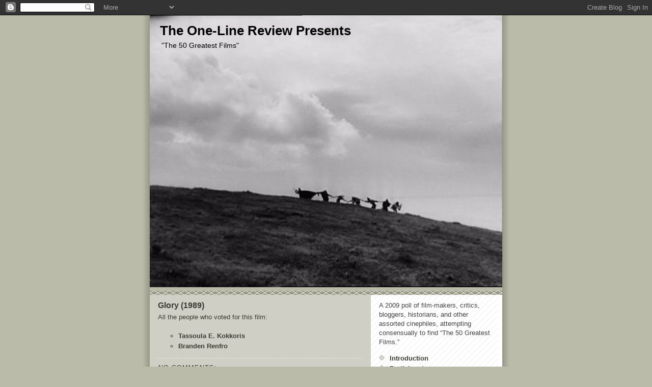

--- FILE ---
content_type: text/html; charset=UTF-8
request_url: https://1linereview2.blogspot.com/2009/05/glory-1989.html
body_size: 6774
content:
<!DOCTYPE html>
<html dir='ltr' xmlns='http://www.w3.org/1999/xhtml' xmlns:b='http://www.google.com/2005/gml/b' xmlns:data='http://www.google.com/2005/gml/data' xmlns:expr='http://www.google.com/2005/gml/expr'>
<head>
<link href='https://www.blogger.com/static/v1/widgets/55013136-widget_css_bundle.css' rel='stylesheet' type='text/css'/>
<meta content='text/html; charset=UTF-8' http-equiv='Content-Type'/>
<meta content='blogger' name='generator'/>
<link href='https://1linereview2.blogspot.com/favicon.ico' rel='icon' type='image/x-icon'/>
<link href='http://1linereview2.blogspot.com/2009/05/glory-1989.html' rel='canonical'/>
<link rel="alternate" type="application/atom+xml" title="The One-Line Review Presents - Atom" href="https://1linereview2.blogspot.com/feeds/posts/default" />
<link rel="alternate" type="application/rss+xml" title="The One-Line Review Presents - RSS" href="https://1linereview2.blogspot.com/feeds/posts/default?alt=rss" />
<link rel="service.post" type="application/atom+xml" title="The One-Line Review Presents - Atom" href="https://www.blogger.com/feeds/6321218951926757521/posts/default" />

<link rel="alternate" type="application/atom+xml" title="The One-Line Review Presents - Atom" href="https://1linereview2.blogspot.com/feeds/2370506602506320777/comments/default" />
<!--Can't find substitution for tag [blog.ieCssRetrofitLinks]-->
<meta content='http://1linereview2.blogspot.com/2009/05/glory-1989.html' property='og:url'/>
<meta content='Glory (1989)' property='og:title'/>
<meta content='All the people who voted for this film:   Tassoula      E. Kokkoris   Branden      Renfro' property='og:description'/>
<title>The One-Line Review Presents: Glory (1989)</title>
<style id='page-skin-1' type='text/css'><!--
/*
* -----------------------------------------------
* Blogger Template Style
* Name:     Mr. Moto Rising (Ellington style)
* Date:     23 Feb 2004
* Updated by: Blogger Team
* ----------------------------------------------- */
/* Variable definitions
====================
<Variable name="mainBgColor" description="Main Background Color"
type="color" default="#ffffff">
<Variable name="mainTextColor" description="Text Color"
type="color" default="#555555">
<Variable name="pageHeaderColor" description="Blog Title Color"
type="color" default="#ffffee">
<Variable name="blogDescriptionColor" description="Blog Description Color"
type="color" default="#ffffee">
<Variable name="linkColor" description="Link Color"
type="color" default="#999988">
<Variable name="hoverLinkColor" description="Link Hover Color"
type="color" default="#bbbbaa">
<Variable name="dateHeaderColor" description="Date Header Color"
type="color" default="#555544">
<Variable name="sidebarHeaderColor" description="Sidebar Title Color"
type="color" default="#555544">
<Variable name="sidebarTextColor" description="Sidebar Text Color"
type="color" default="#555555">
<Variable name="bodyFont" description="Text Font" type="font"
default="normal normal 100% 'tahoma Trebuchet MS', lucida, helvetica, sans-serif">
<Variable name="startSide" description="Start side in blog language"
type="automatic" default="left">
<Variable name="endSide" description="End side in blog language"
type="automatic" default="right">
*/
/* Primary layout */
body {
margin: 0;
padding: 0;
border: 0;
text-align: center;
color: #3c3c36;
background: #bba url(//www.blogblog.com/moto_mr/outerwrap.gif) top center repeat-y;
font-size: small;
}
img {
border: 0;
display: block;
}
.clear {
clear: both;
}
/* Wrapper */
#outer-wrapper {
margin: 0 auto;
border: 0;
width: 692px;
text-align: left;
background: #cfcfc6 url(//www.blogblog.com/moto_mr/innerwrap.gif) top right repeat-y;
font: normal normal 100% Arial, sans-serif;
}
/* Header */
#header-wrapper	{
background: #bba url(//www.blogblog.com/moto_mr/headbotborder.gif) bottom left repeat-x;
margin: 0 auto;
padding-top: 0;
padding-right: 0;
padding-bottom: 15px;
padding-left: 0;
border: 0;
}
#header h1 {
text-align: left;
font-size: 200%;
color: #000000;
margin: 0;
padding-top: 15px;
padding-right: 20px;
padding-bottom: 0;
padding-left: 20px;
background-image: url(//www.blogblog.com/moto_mr/topper.gif);
background-repeat: repeat-x;
background-position: top left;
}
h1 a, h1 a:link, h1 a:visited {
color: #000000;
}
#header .description {
font-size: 110%;
text-align: left;
padding-top: 3px;
padding-right: 20px;
padding-bottom: 10px;
padding-left: 23px;
margin: 0;
line-height:140%;
color: #000000;
}
/* Inner layout */
#content-wrapper {
padding: 0 16px;
}
#main {
width: 400px;
float: left;
word-wrap: break-word; /* fix for long text breaking sidebar float in IE */
overflow: hidden;     /* fix for long non-text content breaking IE sidebar float */
}
#sidebar {
width: 226px;
float: right;
color: #555555;
word-wrap: break-word; /* fix for long text breaking sidebar float in IE */
overflow: hidden;     /* fix for long non-text content breaking IE sidebar float */
}
/* Bottom layout */
#footer	{
clear: left;
margin: 0;
padding: 0 20px;
border: 0;
text-align: left;
border-top: 1px solid #f9f9f9;
}
#footer .widget	{
text-align: left;
margin: 0;
padding: 10px 0;
background-color: transparent;
}
/* Default links 	*/
a:link, a:visited {
font-weight: bold;
text-decoration: none;
color: #3c3c36;
background: transparent;
}
a:hover {
font-weight: bold;
text-decoration: underline;
color: #bbbbaa;
background: transparent;
}
a:active {
font-weight : bold;
text-decoration : none;
color: #bbbbaa;
background: transparent;
}
/* Typography */
.main p, .sidebar p, .post-body {
line-height: 140%;
margin-top: 5px;
margin-bottom: 1em;
}
.post-body blockquote {
line-height:1.3em;
}
h2, h3, h4, h5	{
margin: 0;
padding: 0;
}
h2 {
font-size: 130%;
}
h2.date-header {
color: #555544;
}
.post h3 {
margin-top: 5px;
font-size: 120%;
}
.post-footer {
font-style: italic;
}
.sidebar h2 {
color: #555544;
}
.sidebar .widget {
margin-top: 12px;
margin-right: 0;
margin-bottom: 13px;
margin-left: 0;
padding: 0;
}
.main .widget {
margin-top: 12px;
margin-right: 0;
margin-bottom: 0;
margin-left: 0;
}
li  {
line-height: 160%;
}
.sidebar ul {
margin-left: 0;
margin-top: 0;
padding-left: 0;
}
.sidebar ul li {
list-style: disc url(//www.blogblog.com/moto_mr/diamond.gif) inside;
vertical-align: top;
padding: 0;
margin: 0;
}
.widget-content {
margin-top: 0.5em;
}
/* Profile
----------------------------------------------- */
.profile-datablock {
margin-top: 3px;
margin-right: 0;
margin-bottom: 5px;
margin-left: 0;
line-height: 140%;
}
.profile-textblock {
margin-left: 0;
}
.profile-img {
float: left;
margin-top: 0;
margin-right: 10px;
margin-bottom: 5px;
margin-left: 0;
border:4px solid #ccb;
}
#comments  {
border: 0;
border-top: 1px dashed #eed;
margin-top: 10px;
margin-right: 0;
margin-bottom: 0;
margin-left: 0;
padding: 0;
}
#comments h4	{
margin-top: 10px;
font-weight: normal;
font-style: italic;
text-transform: uppercase;
letter-spacing: 1px;
}
#comments dl dt 	{
font-weight: bold;
font-style: italic;
margin-top: 35px;
padding-top: 1px;
padding-right: 0;
padding-bottom: 0;
padding-left: 18px;
background: transparent url(//www.blogblog.com/moto_mr/commentbug.gif) top left no-repeat;
}
#comments dl dd	{
padding: 0;
margin: 0;
}
.deleted-comment {
font-style:italic;
color:gray;
}
.feed-links {
clear: both;
line-height: 2.5em;
}
#blog-pager-newer-link {
float: left;
}
#blog-pager-older-link {
float: right;
}
#blog-pager {
text-align: center;
}
/** Page structure tweaks for layout editor wireframe */
body#layout #outer-wrapper {
padding-top: 0;
}
body#layout #header,
body#layout #content-wrapper,
body#layout #footer {
padding: 0;
}

--></style>
<link href='https://www.blogger.com/dyn-css/authorization.css?targetBlogID=6321218951926757521&amp;zx=139c3118-1a46-4f26-9d56-4125ab27b58a' media='none' onload='if(media!=&#39;all&#39;)media=&#39;all&#39;' rel='stylesheet'/><noscript><link href='https://www.blogger.com/dyn-css/authorization.css?targetBlogID=6321218951926757521&amp;zx=139c3118-1a46-4f26-9d56-4125ab27b58a' rel='stylesheet'/></noscript>
<meta name='google-adsense-platform-account' content='ca-host-pub-1556223355139109'/>
<meta name='google-adsense-platform-domain' content='blogspot.com'/>

</head>
<body>
<div class='navbar section' id='navbar'><div class='widget Navbar' data-version='1' id='Navbar1'><script type="text/javascript">
    function setAttributeOnload(object, attribute, val) {
      if(window.addEventListener) {
        window.addEventListener('load',
          function(){ object[attribute] = val; }, false);
      } else {
        window.attachEvent('onload', function(){ object[attribute] = val; });
      }
    }
  </script>
<div id="navbar-iframe-container"></div>
<script type="text/javascript" src="https://apis.google.com/js/platform.js"></script>
<script type="text/javascript">
      gapi.load("gapi.iframes:gapi.iframes.style.bubble", function() {
        if (gapi.iframes && gapi.iframes.getContext) {
          gapi.iframes.getContext().openChild({
              url: 'https://www.blogger.com/navbar/6321218951926757521?po\x3d2370506602506320777\x26origin\x3dhttps://1linereview2.blogspot.com',
              where: document.getElementById("navbar-iframe-container"),
              id: "navbar-iframe"
          });
        }
      });
    </script><script type="text/javascript">
(function() {
var script = document.createElement('script');
script.type = 'text/javascript';
script.src = '//pagead2.googlesyndication.com/pagead/js/google_top_exp.js';
var head = document.getElementsByTagName('head')[0];
if (head) {
head.appendChild(script);
}})();
</script>
</div></div>
<div id='outer-wrapper'><div id='wrap2'>
<!-- skip links for text browsers -->
<span id='skiplinks' style='display:none;'>
<a href='#main'>skip to main </a> |
      <a href='#sidebar'>skip to sidebar</a>
</span>
<div id='header-wrapper'>
<div class='header section' id='header'><div class='widget Header' data-version='1' id='Header1'>
<div id='header-inner' style='background-image: url("https://blogger.googleusercontent.com/img/b/R29vZ2xl/AVvXsEjZnp1_YfCsxGtSDGKouBs5kYI45BfeoKPHHkeSBpsv0eOrvs0OQDV9Xwwd8rdD7JXMzl_-mLAqc3ieM-4hZOr3b6GR68bYV-j9o1ghyphenhyphenGRUjmhNXk-r_qpvX3nyUi-B2nHRyBx9z7pO990/s692/cap001.bmp"); background-position: left; min-height: 534px; _height: 534px; background-repeat: no-repeat; '>
<div class='titlewrapper' style='background: transparent'>
<h1 class='title' style='background: transparent; border-width: 0px'>
<a href='https://1linereview2.blogspot.com/'>
The One-Line Review Presents
</a>
</h1>
</div>
<div class='descriptionwrapper'>
<p class='description'><span>"The 50 Greatest Films"</span></p>
</div>
</div>
</div></div>
</div>
<div id='content-wrapper'>
<div id='crosscol-wrapper' style='text-align:center'>
<div class='crosscol no-items section' id='crosscol'></div>
</div>
<div id='main-wrapper'>
<div class='main section' id='main'><div class='widget Blog' data-version='1' id='Blog1'>
<div class='blog-posts hfeed'>

          <div class="date-outer">
        

          <div class="date-posts">
        
<div class='post-outer'>
<div class='post hentry'>
<a name='2370506602506320777'></a>
<h3 class='post-title entry-title'>
<a href='https://1linereview2.blogspot.com/2009/05/glory-1989.html'>Glory (1989)</a>
</h3>
<div class='post-header'>
<div class='post-header-line-1'></div>
</div>
<div class='post-body entry-content'>
All the people who voted for this film:<div><br /></div><div><ul style="margin-top:0cm" type="circle">  <li class="MsoNormal" style="mso-list:l0 level1 lfo1;tab-stops:list 36.0pt"><span style="font-size:10.0pt;font-family:Arial"><a href="http://1linereview2.blogspot.com/2009/06/tassoula-e-kokkoris.html">Tassoula      E. Kokkoris</a><o:p></o:p></span></li>  <li class="MsoNormal" style="mso-list:l0 level1 lfo1;tab-stops:list 36.0pt"><span style="font-size:10.0pt;font-family:Arial"><a href="http://1linereview2.blogspot.com/2009/05/branden-renfro.html">Branden      Renfro</a><o:p></o:p></span></li></ul></div>
<div style='clear: both;'></div>
</div>
<div class='post-footer'>
<div class='post-footer-line post-footer-line-1'><span class='post-comment-link'>
</span>
<span class='post-icons'>
<span class='item-control blog-admin pid-324250136'>
<a href='https://www.blogger.com/post-edit.g?blogID=6321218951926757521&postID=2370506602506320777&from=pencil' title='Edit Post'>
<img alt='' class='icon-action' height='18' src='https://resources.blogblog.com/img/icon18_edit_allbkg.gif' width='18'/>
</a>
</span>
</span>
<span class='post-backlinks post-comment-link'>
</span>
</div>
<div class='post-footer-line post-footer-line-2'></div>
<div class='post-footer-line post-footer-line-3'></div>
</div>
</div>
<div class='comments' id='comments'>
<a name='comments'></a>
<h4>No comments:</h4>
<div id='Blog1_comments-block-wrapper'>
<dl class='avatar-comment-indent' id='comments-block'>
</dl>
</div>
<p class='comment-footer'>
<a href='https://www.blogger.com/comment/fullpage/post/6321218951926757521/2370506602506320777' onclick=''>Post a Comment</a>
</p>
</div>
</div>

        </div></div>
      
</div>
<div class='blog-pager' id='blog-pager'>
<span id='blog-pager-newer-link'>
<a class='blog-pager-newer-link' href='https://1linereview2.blogspot.com/2009/05/hotel-rwanda-2004.html' id='Blog1_blog-pager-newer-link' title='Newer Post'>Newer Post</a>
</span>
<span id='blog-pager-older-link'>
<a class='blog-pager-older-link' href='https://1linereview2.blogspot.com/2009/05/open-your-eyes-1997.html' id='Blog1_blog-pager-older-link' title='Older Post'>Older Post</a>
</span>
<a class='home-link' href='https://1linereview2.blogspot.com/'>Home</a>
</div>
<div class='clear'></div>
<div class='post-feeds'>
<div class='feed-links'>
Subscribe to:
<a class='feed-link' href='https://1linereview2.blogspot.com/feeds/2370506602506320777/comments/default' target='_blank' type='application/atom+xml'>Post Comments (Atom)</a>
</div>
</div>
</div></div>
</div>
<div id='sidebar-wrapper'>
<div class='sidebar section' id='sidebar'><div class='widget HTML' data-version='1' id='HTML3'>
<div class='widget-content'>
<p class="MsoNormal"><span class="apple-style-span"><span style="color: rgb(68, 68, 68); "><span class="Apple-style-span"><span class="Apple-style-span" style="font-size: small;">A 2009 poll of film-makers, critics, bloggers, historians, and other assorted cinephiles, attempting consensually to find &#8220;The 50 Greatest Films.&#8221;</span></span></span></span><span class="apple-style-span"><span style="color: black; "><span class="Apple-style-span"><span class="Apple-style-span" style="font-size: small;"><o:p></o:p></span></span></span></span></p>  <p class="MsoNormal"><span class="apple-style-span"><span style="color: rgb(68, 68, 68); "><span class="Apple-style-span"><span class="Apple-style-span" style="font-size: small;"> <o:p></o:p></span></span></span></span></p>  <ul style="margin-top:0cm" type="circle">  <li class="MsoNormal" style="color:#444444;mso-list:l2 level1 lfo3;tab-stops:      list 36.0pt"><span class="apple-style-span"><span><span style="color: rgb(68, 68, 68); text-decoration: none; "><a href="http://1linereview2.blogspot.com/2009/07/introduction.html"><span class="Apple-style-span"><span class="Apple-style-span" style="font-size: small;">Introduction</span></span></a></span></span></span></li><li class="MsoNormal" style="color:#444444;mso-list:l2 level1 lfo3;tab-stops:      list 36.0pt"><span class="apple-style-span"><span><span style="color: rgb(68, 68, 68); text-decoration: none; "><span class="Apple-style-span"><span class="Apple-style-span" style="font-size: small;"><a href="http://1linereview2.blogspot.com/2009/07/introduction.html"></a></span></span></span></span></span><span class="Apple-style-span"><a href="http://1linereview2.blogspot.com/2009/07/participants.html"><span class="Apple-style-span"><span class="Apple-style-span" style="font-size: small;">Participants</span></span></a></span></li><li class="MsoNormal" style="color:#444444;mso-list:l2 level1 lfo3;tab-stops:      list 36.0pt"><span class="apple-style-span"><span><span style="color: rgb(68, 68, 68); text-decoration: none; "><span class="Apple-style-span"><span class="Apple-style-span" style="font-size: small;"><a href="http://1linereview2.blogspot.com/2009/07/participants.html"></a></span></span></span></span></span><span class="Apple-style-span"><a href="http://1linereview2.blogspot.com/2009/07/50-greatest-films.html"><span class="Apple-style-span"><span class="Apple-style-span" style="font-size: small;">The 50 Greatest Films</span></span></a></span></li><li class="MsoNormal" style="color:#444444;mso-list:l2 level1 lfo3;tab-stops:      list 36.0pt"><span class="apple-style-span"><span><span style="color: rgb(68, 68, 68); text-decoration: none; "><span class="Apple-style-span"><span class="Apple-style-span" style="font-size: small;"><a href="http://1linereview2.blogspot.com/2009/07/50-greatest-films.html"></a></span></span></span></span></span><span class="Apple-style-span"><a href="http://1linereview2.blogspot.com/2009/07/top-50-directors.html"><span class="Apple-style-span"><span class="Apple-style-span" style="font-size: small;">Top 50      Directors</span></span></a></span></li><li class="MsoNormal" style="color:#444444;mso-list:l2 level1 lfo3;tab-stops:      list 36.0pt"><span class="apple-style-span"><span><span style="color:#444444;text-decoration:none;text-underline:none"><span class="Apple-style-span"><span class="Apple-style-span" style="font-size: small;"><a href="http://1linereview2.blogspot.com/2009/07/top-50-directors.html"></a></span></span></span></span></span><span class="Apple-style-span"><a href="http://1linereview2.blogspot.com/2009/07/all-films-5-votes.html"><span class="Apple-style-span"><span class="Apple-style-span" style="font-size: small;">All Films (5+ votes)</span></span></a></span></li><li class="MsoNormal" style="color:#444444;mso-list:l2 level1 lfo3;tab-stops:      list 36.0pt"><span class="apple-style-span"><span><span style="color: rgb(68, 68, 68); text-decoration: none; "><span class="Apple-style-span"><span class="Apple-style-span" style="font-size: small;"><a href="http://1linereview2.blogspot.com/2009/07/all-films-5-votes.html"></a></span></span></span></span></span><span class="Apple-style-span"><a href="http://1linereview2.blogspot.com/2009/07/e.html"><span class="Apple-style-span"><span class="Apple-style-span" style="font-size: small;">A-E</span></span></a></span></li><li class="MsoNormal" style="color:#444444;mso-list:l2 level1 lfo3;tab-stops:      list 36.0pt"><span class="apple-style-span"><span><span style="color: rgb(68, 68, 68); text-decoration: none; "><span class="Apple-style-span"><span class="Apple-style-span" style="font-size: small;"><a href="http://1linereview2.blogspot.com/2009/07/e.html"></a></span></span></span></span></span><span class="Apple-style-span"><a href="http://1linereview2.blogspot.com/2009/07/f-l.html"><span class="Apple-style-span"><span class="Apple-style-span" style="font-size: small;">F-L</span></span></a></span></li><li class="MsoNormal" style="color:#444444;mso-list:l2 level1 lfo3;tab-stops:      list 36.0pt"><span class="apple-style-span"><span><span style="color: rgb(68, 68, 68); text-decoration: none; "><span class="Apple-style-span"><span class="Apple-style-span" style="font-size: small;"><a href="http://1linereview2.blogspot.com/2009/07/f-l.html"></a></span></span></span></span></span><span class="Apple-style-span"><a href="http://1linereview2.blogspot.com/2009/07/m-r.html"><span class="Apple-style-span"><span class="Apple-style-span" style="font-size: small;">M-R</span></span></a></span></li><li class="MsoNormal" style="color:#444444;mso-list:l2 level1 lfo3;tab-stops:      list 36.0pt"><span class="apple-style-span"><span><span style="color: rgb(68, 68, 68); text-decoration: none; "><span class="Apple-style-span"><span class="Apple-style-span" style="font-size: small;"><a href="http://1linereview2.blogspot.com/2009/07/m-r.html"></a></span></span></span></span></span><span class="Apple-style-span"><a href="http://1linereview2.blogspot.com/2009/07/s-z.html"><span class="Apple-style-span"><span class="Apple-style-span" style="font-size: small;">S-Z</span></span></a></span></li><li class="MsoNormal" style="color:#444444;mso-list:l2 level1 lfo3;tab-stops:      list 36.0pt"><span class="apple-style-span"><span><span style="color:#444444;text-decoration:none;text-underline:none"><span class="Apple-style-span"><span class="Apple-style-span" style="font-size: small;"><a href="http://1linereview2.blogspot.com/2009/07/s-z.html"></a></span></span></span></span></span><span class="Apple-style-span"><a href="http://beyondthecanon.blogspot.com/"><span class="Apple-style-span"><span class="Apple-style-span" style="font-size: small;">Beyond the Canon</span></span></a></span></li><li class="MsoNormal" style="color:#444444;mso-list:l2 level1 lfo3;tab-stops:      list 36.0pt"><span class="apple-style-span"><span><span style="color:#444444;      text-decoration:none;text-underline:none"><span class="Apple-style-span"><span class="Apple-style-span" style="font-size: small;"><a href="http://beyondthecanon.blogspot.com/"></a></span></span></span></span></span><span class="Apple-style-span"><a href="http://obscureforgottenunloved.blogspot.com/"><span class="Apple-style-span"><span class="Apple-style-span" style="font-size: small;">Obscure,      Forgotten, Unloved</span></span></a></span></li></ul>
</div>
<div class='clear'></div>
</div>
<div class='widget Attribution' data-version='1' id='Attribution1'>
<div class='widget-content' style='text-align: center;'>
Powered by <a href='https://www.blogger.com' target='_blank'>Blogger</a>.
</div>
<div class='clear'></div>
</div></div>
</div>
<!-- spacer for skins that want sidebar and main to be the same height-->
<div class='clear'>&#160;</div>
</div>
<!-- end content-wrapper -->
<div id='footer-wrapper'>
<div class='footer section' id='footer'><div class='widget HTML' data-version='1' id='HTML2'>
<div class='widget-content'>
<!-- Start of StatCounter Code -->
<script type="text/javascript">
var sc_project=4000440; 
var sc_invisible=0; 
var sc_partition=48; 
var sc_click_stat=1; 
var sc_security="cf047d1f"; 
</script>

<script src="//www.statcounter.com/counter/counter_xhtml.js" type="text/javascript"></script><noscript><div
class statcounter=><a 
href="http://www.statcounter.com/blogger/" 
class="statcounter" title="counter for blogspot"><img class counter for blogspot statcounter="
alt=" src="https://lh3.googleusercontent.com/blogger_img_proxy/AEn0k_sE6c9M9EcdNNyQTK3WPVN5kV_UShFEwsotjcczK6PhIsAfu8gbtsZvJ-iF8z4KKQJXT9ZMNIg0oiZQGbhFZmv13Bpwgg2S80HSU1OVlki9dg=s0-d"></img
class></a></div
class></noscript>
<!-- End of StatCounter Code -->
</div>
<div class='clear'></div>
</div></div>
</div>
</div></div>
<!-- end outer-wrapper -->

<script type="text/javascript" src="https://www.blogger.com/static/v1/widgets/1581542668-widgets.js"></script>
<script type='text/javascript'>
window['__wavt'] = 'AOuZoY5QmrhEnnN362p5n0zmWVY7V3SOIg:1764837479081';_WidgetManager._Init('//www.blogger.com/rearrange?blogID\x3d6321218951926757521','//1linereview2.blogspot.com/2009/05/glory-1989.html','6321218951926757521');
_WidgetManager._SetDataContext([{'name': 'blog', 'data': {'blogId': '6321218951926757521', 'title': 'The One-Line Review Presents', 'url': 'https://1linereview2.blogspot.com/2009/05/glory-1989.html', 'canonicalUrl': 'http://1linereview2.blogspot.com/2009/05/glory-1989.html', 'homepageUrl': 'https://1linereview2.blogspot.com/', 'searchUrl': 'https://1linereview2.blogspot.com/search', 'canonicalHomepageUrl': 'http://1linereview2.blogspot.com/', 'blogspotFaviconUrl': 'https://1linereview2.blogspot.com/favicon.ico', 'bloggerUrl': 'https://www.blogger.com', 'hasCustomDomain': false, 'httpsEnabled': true, 'enabledCommentProfileImages': true, 'gPlusViewType': 'FILTERED_POSTMOD', 'adultContent': false, 'analyticsAccountNumber': '', 'encoding': 'UTF-8', 'locale': 'en-GB', 'localeUnderscoreDelimited': 'en_gb', 'languageDirection': 'ltr', 'isPrivate': false, 'isMobile': false, 'isMobileRequest': false, 'mobileClass': '', 'isPrivateBlog': false, 'isDynamicViewsAvailable': true, 'feedLinks': '\x3clink rel\x3d\x22alternate\x22 type\x3d\x22application/atom+xml\x22 title\x3d\x22The One-Line Review Presents - Atom\x22 href\x3d\x22https://1linereview2.blogspot.com/feeds/posts/default\x22 /\x3e\n\x3clink rel\x3d\x22alternate\x22 type\x3d\x22application/rss+xml\x22 title\x3d\x22The One-Line Review Presents - RSS\x22 href\x3d\x22https://1linereview2.blogspot.com/feeds/posts/default?alt\x3drss\x22 /\x3e\n\x3clink rel\x3d\x22service.post\x22 type\x3d\x22application/atom+xml\x22 title\x3d\x22The One-Line Review Presents - Atom\x22 href\x3d\x22https://www.blogger.com/feeds/6321218951926757521/posts/default\x22 /\x3e\n\n\x3clink rel\x3d\x22alternate\x22 type\x3d\x22application/atom+xml\x22 title\x3d\x22The One-Line Review Presents - Atom\x22 href\x3d\x22https://1linereview2.blogspot.com/feeds/2370506602506320777/comments/default\x22 /\x3e\n', 'meTag': '', 'adsenseHostId': 'ca-host-pub-1556223355139109', 'adsenseHasAds': false, 'adsenseAutoAds': false, 'boqCommentIframeForm': true, 'loginRedirectParam': '', 'view': '', 'dynamicViewsCommentsSrc': '//www.blogblog.com/dynamicviews/4224c15c4e7c9321/js/comments.js', 'dynamicViewsScriptSrc': '//www.blogblog.com/dynamicviews/5acc114539cf2ce6', 'plusOneApiSrc': 'https://apis.google.com/js/platform.js', 'disableGComments': true, 'interstitialAccepted': false, 'sharing': {'platforms': [{'name': 'Get link', 'key': 'link', 'shareMessage': 'Get link', 'target': ''}, {'name': 'Facebook', 'key': 'facebook', 'shareMessage': 'Share to Facebook', 'target': 'facebook'}, {'name': 'BlogThis!', 'key': 'blogThis', 'shareMessage': 'BlogThis!', 'target': 'blog'}, {'name': 'X', 'key': 'twitter', 'shareMessage': 'Share to X', 'target': 'twitter'}, {'name': 'Pinterest', 'key': 'pinterest', 'shareMessage': 'Share to Pinterest', 'target': 'pinterest'}, {'name': 'Email', 'key': 'email', 'shareMessage': 'Email', 'target': 'email'}], 'disableGooglePlus': true, 'googlePlusShareButtonWidth': 0, 'googlePlusBootstrap': '\x3cscript type\x3d\x22text/javascript\x22\x3ewindow.___gcfg \x3d {\x27lang\x27: \x27en_GB\x27};\x3c/script\x3e'}, 'hasCustomJumpLinkMessage': false, 'jumpLinkMessage': 'Read more', 'pageType': 'item', 'postId': '2370506602506320777', 'pageName': 'Glory (1989)', 'pageTitle': 'The One-Line Review Presents: Glory (1989)'}}, {'name': 'features', 'data': {}}, {'name': 'messages', 'data': {'edit': 'Edit', 'linkCopiedToClipboard': 'Link copied to clipboard', 'ok': 'Ok', 'postLink': 'Post link'}}, {'name': 'template', 'data': {'name': 'custom', 'localizedName': 'Custom', 'isResponsive': false, 'isAlternateRendering': false, 'isCustom': true}}, {'name': 'view', 'data': {'classic': {'name': 'classic', 'url': '?view\x3dclassic'}, 'flipcard': {'name': 'flipcard', 'url': '?view\x3dflipcard'}, 'magazine': {'name': 'magazine', 'url': '?view\x3dmagazine'}, 'mosaic': {'name': 'mosaic', 'url': '?view\x3dmosaic'}, 'sidebar': {'name': 'sidebar', 'url': '?view\x3dsidebar'}, 'snapshot': {'name': 'snapshot', 'url': '?view\x3dsnapshot'}, 'timeslide': {'name': 'timeslide', 'url': '?view\x3dtimeslide'}, 'isMobile': false, 'title': 'Glory (1989)', 'description': 'All the people who voted for this film:   Tassoula      E. Kokkoris   Branden      Renfro', 'url': 'https://1linereview2.blogspot.com/2009/05/glory-1989.html', 'type': 'item', 'isSingleItem': true, 'isMultipleItems': false, 'isError': false, 'isPage': false, 'isPost': true, 'isHomepage': false, 'isArchive': false, 'isLabelSearch': false, 'postId': 2370506602506320777}}]);
_WidgetManager._RegisterWidget('_NavbarView', new _WidgetInfo('Navbar1', 'navbar', document.getElementById('Navbar1'), {}, 'displayModeFull'));
_WidgetManager._RegisterWidget('_HeaderView', new _WidgetInfo('Header1', 'header', document.getElementById('Header1'), {}, 'displayModeFull'));
_WidgetManager._RegisterWidget('_BlogView', new _WidgetInfo('Blog1', 'main', document.getElementById('Blog1'), {'cmtInteractionsEnabled': false, 'lightboxEnabled': true, 'lightboxModuleUrl': 'https://www.blogger.com/static/v1/jsbin/268613852-lbx__en_gb.js', 'lightboxCssUrl': 'https://www.blogger.com/static/v1/v-css/828616780-lightbox_bundle.css'}, 'displayModeFull'));
_WidgetManager._RegisterWidget('_HTMLView', new _WidgetInfo('HTML3', 'sidebar', document.getElementById('HTML3'), {}, 'displayModeFull'));
_WidgetManager._RegisterWidget('_AttributionView', new _WidgetInfo('Attribution1', 'sidebar', document.getElementById('Attribution1'), {}, 'displayModeFull'));
_WidgetManager._RegisterWidget('_HTMLView', new _WidgetInfo('HTML2', 'footer', document.getElementById('HTML2'), {}, 'displayModeFull'));
</script>
</body>
</html>